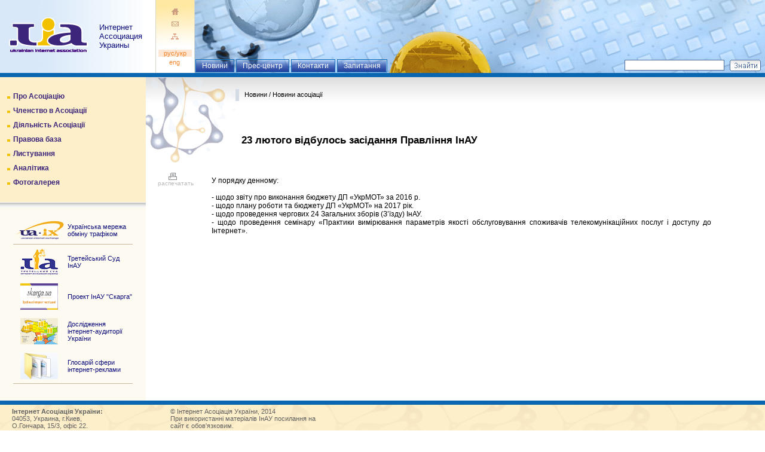

--- FILE ---
content_type: text/html; charset=windows-1251
request_url: http://mail.inau.ua/146.4185.0.0.1.0.phtml
body_size: 14461
content:
<!DOCTYPE HTML PUBLIC "-//W3C//DTD HTML 4.01 Transitional//EN"><html>
<head>
<title>ИнАУ | Новини асоціації | 23 лютого відбулось засідання Правління ІнАУ</title>
<meta http-equiv="Content-Type" content="text/html; charset=cp1251"><script src="cms_template/inc_js/frontend.js" type="text/javascript"></script>
<link rel="shortcut icon" href="/favicon.ico" type="image/x-icon">
<link rel="stylesheet" type="text/css" href="/cms_template/inc_css/frontend.css">


</head>

<body text="#000000" link="#FF9900" vlink="#FF9900" alink="#FF9900" style="margin:0px 0px 0px 0px;">
<table border="0" cellspacing="0" cellpadding="0" width="100%" align="center">
<tr>
<td colspan="1" ><div id="headerBlock">

		<table width="100%" border="0" cellspacing="0" cellpadding="0">
		<tr>
		<td background="/img/bg1.jpg" style="background-repeat:repeat-y; border-right:solid 1px #D6D6CA;">
			<table width="100%" border="0" cellspacing="0" cellpadding="0" background="/img/t.gif">
			<tr>
			<td><a href="/"><img src="/img/logo.gif" width="148" height="122" border="0" alt="Интернет Ассоциация Украины"></a></td>
			<td width="" nowrap><div class="name"><a href="/">Интернет<br>Ассоциация<br> Украины</a></div></td>
			</tr></table>
		</td>
		<td align="center" background="/img/bg2.jpg" style="background-repeat:repeat-x; border-right:solid 1px #D6D6CA;" nowrap><img src="/img/t.gif" width="64" height="1" border="0"><br>

<a href="/"><img src="/img/ico1.gif" width="16" height="15" border="0" alt="Титульная страница"></a><br>		
<a href="/index.php?ai=cont"><img src="/img/ico2.gif" width="16" height="15" border="0" vspace="5" alt="Контакт"></a><br>		
<a href="/index.php?ai=map"><img src="/img/ico3.gif" width="16" height="15" border="0" alt="Карта сайта"></a><br>		
	
		<div style="padding:15px 0px 0px 0px; line-height:20px;">
		<span class="hed_nav">
		&nbsp;&nbsp;&nbsp;pуc/укр&nbsp;&nbsp;&nbsp;<div style="margin:3px 0;"></div>
		<a href="/eng.phtml">&nbsp;&nbsp;&nbsp;&nbsp;&nbsp;&nbsp;eng&nbsp;&nbsp;&nbsp;&nbsp;&nbsp;&nbsp;&nbsp;</a></span>
		</div>
		
		</td>
		<td width="100%" background="/img/bg000.jpg" style="background-repeat:no-repeat;">
		<div style="position:relative; width:100%; height:122px; margin:0;padding:0;"><img src="/img/t.gif" width="554" height="0" border="0" alt="">
<div id="list_top">
  <ul id="list_top_ul">
    <li id="list_top_active"><a href="news.phtml" id="list_top_active_link">Новини</a></li>
    <li><a href="presscentre.phtml">Прес-центр</a></li>
    <li><a href="contacts_aey.phtml">Контакти</a></li>
    <li><a href="faq.phtml">Запитання</a></li>
  </ul>
</div>
				<div style="position:absolute; bottom:3px; right:0; width:235px;">
				<table width="228" border="0" cellspacing="0" cellpadding="0">
				<tr><form action="/index.php?ru.phtml&ai=search" method="post">
				<td width="200"><input class="s_light" name="search_input_field" style="width:95%" type="text" size="30"></td>
				<td><input type="image" src="/img/search_ru.gif" hspace="0" vspace="0"></td></form>	
				</tr>
				</table>
				</div>
		</div>
		</td>
		</tr>
		</table>	
</div></td>
</tr>
<tr><td><table border="0" cellspacing="0" cellpadding="0" width="100%" align="center">
<tr>
<td valign="top" width="240" background="/img/bg8.gif"><div id="nav">
<table border="0" cellspacing="0" cellpadding="0" width="100%">
<tr bgcolor="#FDEFCA" style="cursor:pointer;cursor:hand;" onClick="location.href='about.phtml';return false;" onMouseOver="MM_swapImage('linkidvVdocv','','img/bul6.gif',1);this.bgColor='#FFF7E1';" onMouseOut="MM_swapImgRestore();this.bgColor='#FDEFCA';">
<td colspan='1'>
<table border="0" cellspacing="0" cellpadding="0" width="100%"><tr bgcolor="#FDEFCA" style="cursor:pointer;cursor:hand;" onClick="location.href='about.phtml';return false;" onMouseOver="MM_swapImage('linkidvVdocv','','img/bul6.gif',1);this.bgColor='#FFF7E1';" onMouseOut="MM_swapImgRestore();this.bgColor='#FDEFCA';">
<td width="1"><img src="img/leer.gif" width="12" height="1" alt="" /></td><td valign="top" bgcolor=""><img src="img/bul6.gif" alt="" width="5" height="16" border="0" hspace="" vspace="" name="linkidvVdocv" id="linkidvVdocv"></td>
<td  valign="top" width="100%"><div class='on'> <a href="about.phtml">Про Асоціацію</a></td><td width="0"><img src="img/leer.gif" width="10" height="1" alt="" /></td>
</tr></table></td></tr>
<tr bgcolor="#FDEFCA" style="cursor:pointer;cursor:hand;" onClick="location.href='invite.phtml';return false;" onMouseOver="MM_swapImage('linkidugNsrx','','img/bul6.gif',1);this.bgColor='#FFF7E1';" onMouseOut="MM_swapImgRestore();this.bgColor='#FDEFCA';">
<td colspan='1'>
<table border="0" cellspacing="0" cellpadding="0" width="100%"><tr bgcolor="#FDEFCA" style="cursor:pointer;cursor:hand;" onClick="location.href='invite.phtml';return false;" onMouseOver="MM_swapImage('linkidugNsrx','','img/bul6.gif',1);this.bgColor='#FFF7E1';" onMouseOut="MM_swapImgRestore();this.bgColor='#FDEFCA';">
<td width="1"><img src="img/leer.gif" width="12" height="1" alt="" /></td><td valign="top" bgcolor=""><img src="img/bul6.gif" alt="" width="5" height="16" border="0" hspace="" vspace="" name="linkidugNsrx" id="linkidugNsrx"></td>
<td  valign="top" width="100%"><div class='on'> <a href="invite.phtml">Членство в Асоціації</a></td><td width="0"><img src="img/leer.gif" width="10" height="1" alt="" /></td>
</tr></table></td></tr>
<tr bgcolor="#FDEFCA" style="cursor:pointer;cursor:hand;" onClick="location.href='pravlenie_k1e.phtml';return false;" onMouseOver="MM_swapImage('linkidm93yVV','','img/bul6.gif',1);this.bgColor='#FFF7E1';" onMouseOut="MM_swapImgRestore();this.bgColor='#FDEFCA';">
<td colspan='1'>
<table border="0" cellspacing="0" cellpadding="0" width="100%"><tr bgcolor="#FDEFCA" style="cursor:pointer;cursor:hand;" onClick="location.href='pravlenie_k1e.phtml';return false;" onMouseOver="MM_swapImage('linkidm93yVV','','img/bul6.gif',1);this.bgColor='#FFF7E1';" onMouseOut="MM_swapImgRestore();this.bgColor='#FDEFCA';">
<td width="1"><img src="img/leer.gif" width="12" height="1" alt="" /></td><td valign="top" bgcolor=""><img src="img/bul6.gif" alt="" width="5" height="16" border="0" hspace="" vspace="" name="linkidm93yVV" id="linkidm93yVV"></td>
<td  valign="top" width="100%"><div class='on'> <a href="pravlenie_k1e.phtml">Діяльність Асоціації</a></td><td width="0"><img src="img/leer.gif" width="10" height="1" alt="" /></td>
</tr></table></td></tr>
<tr bgcolor="#FDEFCA" style="cursor:pointer;cursor:hand;" onClick="location.href='legislation.phtml';return false;" onMouseOver="MM_swapImage('linkidGURdjx','','img/bul6.gif',1);this.bgColor='#FFF7E1';" onMouseOut="MM_swapImgRestore();this.bgColor='#FDEFCA';">
<td colspan='1'>
<table border="0" cellspacing="0" cellpadding="0" width="100%"><tr bgcolor="#FDEFCA" style="cursor:pointer;cursor:hand;" onClick="location.href='legislation.phtml';return false;" onMouseOver="MM_swapImage('linkidGURdjx','','img/bul6.gif',1);this.bgColor='#FFF7E1';" onMouseOut="MM_swapImgRestore();this.bgColor='#FDEFCA';">
<td width="1"><img src="img/leer.gif" width="12" height="1" alt="" /></td><td valign="top" bgcolor=""><img src="img/bul6.gif" alt="" width="5" height="16" border="0" hspace="" vspace="" name="linkidGURdjx" id="linkidGURdjx"></td>
<td  valign="top" width="100%"><div class='on'> <a href="legislation.phtml">Правова база</a></td><td width="0"><img src="img/leer.gif" width="10" height="1" alt="" /></td>
</tr></table></td></tr>
<tr bgcolor="#FDEFCA" style="cursor:pointer;cursor:hand;" onClick="location.href='indocs.phtml';return false;" onMouseOver="MM_swapImage('linkidVBqDNH','','img/bul6.gif',1);this.bgColor='#FFF7E1';" onMouseOut="MM_swapImgRestore();this.bgColor='#FDEFCA';">
<td colspan='1'>
<table border="0" cellspacing="0" cellpadding="0" width="100%"><tr bgcolor="#FDEFCA" style="cursor:pointer;cursor:hand;" onClick="location.href='indocs.phtml';return false;" onMouseOver="MM_swapImage('linkidVBqDNH','','img/bul6.gif',1);this.bgColor='#FFF7E1';" onMouseOut="MM_swapImgRestore();this.bgColor='#FDEFCA';">
<td width="1"><img src="img/leer.gif" width="12" height="1" alt="" /></td><td valign="top" bgcolor=""><img src="img/bul6.gif" alt="" width="5" height="16" border="0" hspace="" vspace="" name="linkidVBqDNH" id="linkidVBqDNH"></td>
<td  valign="top" width="100%"><div class='on'> <a href="indocs.phtml">Листування</a></td><td width="0"><img src="img/leer.gif" width="10" height="1" alt="" /></td>
</tr></table></td></tr>
<tr bgcolor="#FDEFCA" style="cursor:pointer;cursor:hand;" onClick="location.href='analytics_vuq.phtml';return false;" onMouseOver="MM_swapImage('linkidlKgodN','','img/bul6.gif',1);this.bgColor='#FFF7E1';" onMouseOut="MM_swapImgRestore();this.bgColor='#FDEFCA';">
<td colspan='1'>
<table border="0" cellspacing="0" cellpadding="0" width="100%"><tr bgcolor="#FDEFCA" style="cursor:pointer;cursor:hand;" onClick="location.href='analytics_vuq.phtml';return false;" onMouseOver="MM_swapImage('linkidlKgodN','','img/bul6.gif',1);this.bgColor='#FFF7E1';" onMouseOut="MM_swapImgRestore();this.bgColor='#FDEFCA';">
<td width="1"><img src="img/leer.gif" width="12" height="1" alt="" /></td><td valign="top" bgcolor=""><img src="img/bul6.gif" alt="" width="5" height="16" border="0" hspace="" vspace="" name="linkidlKgodN" id="linkidlKgodN"></td>
<td  valign="top" width="100%"><div class='on'> <a href="analytics_vuq.phtml">Аналітика</a></td><td width="0"><img src="img/leer.gif" width="10" height="1" alt="" /></td>
</tr></table></td></tr>
<tr bgcolor="#FDEFCA" style="cursor:pointer;cursor:hand;" onClick="location.href='gallery.phtml';return false;" onMouseOver="MM_swapImage('linkidAUcFRM','','img/bul6.gif',1);this.bgColor='#FFF7E1';" onMouseOut="MM_swapImgRestore();this.bgColor='#FDEFCA';">
<td colspan='1'>
<table border="0" cellspacing="0" cellpadding="0" width="100%"><tr bgcolor="#FDEFCA" style="cursor:pointer;cursor:hand;" onClick="location.href='gallery.phtml';return false;" onMouseOver="MM_swapImage('linkidAUcFRM','','img/bul6.gif',1);this.bgColor='#FFF7E1';" onMouseOut="MM_swapImgRestore();this.bgColor='#FDEFCA';">
<td width="1"><img src="img/leer.gif" width="12" height="1" alt="" /></td><td valign="top" bgcolor=""><img src="img/bul6.gif" alt="" width="5" height="16" border="0" hspace="" vspace="" name="linkidAUcFRM" id="linkidAUcFRM"></td>
<td  valign="top" width="100%"><div class='on'> <a href="gallery.phtml">Фотогалерея</a></td><td width="0"><img src="img/leer.gif" width="10" height="1" alt="" /></td>
</tr></table></td></tr>
</table>
		</div>

		<table width="200" align="center" border="0" cellspacing="0" cellpadding="0" style="border-bottom: solid 1px #C9B89C;">
		<tr>
			<td style="border-bottom: solid 1px #C9B89C;"><a href="http://www.ua-ix.net.ua" target="_blank"><img src="/img/logo_uaix_l.gif" width="86" height="32" border="0" vspace="7" alt="Українська мережа обміну трафіком"></a></td>
			<td width="100%" style="border-bottom: solid 1px #C9B89C;"><div class="proj">
<a href="http://www.ua-ix.net.ua" target="_blank">Українська мережа <br>
	обміну трафіком</a>
			</div>
			</td>
			</tr>
			
			<tr>
			<td align="center"><a href="http://www.inau.org.ua" target="_blank"><img src="/img/logo_j.gif" width="63" height="44" border="0" vspace="7" alt="Третейський Суд Інтернет Асоціації України"></a></td>
			<td><div class="proj">
<a href="http://www.inau.org.ua" target="_blank">Третейський Суд ІнАУ</a>
			</div>
			</td>
			</tr><tr>
			<td align="center"><a href="http://www.skarga.org.ua" target="_blank"><img src="/img/logo_skarga.gif" width="63" height="44" border="0" vspace="7" alt="Проект "Скарга""></a></td>
			<td><div class="proj">
<a href="http://www.skarga.org.ua" target="_blank">Проект ІнАУ "Скарга"</a>
			</div>
			</td>
			</tr>

			<tr>
			<td align="center"><a href="http://www.inau.org.ua/analytics_vuq.phtml" target="_blank"><img src="/img/logo_res.gif" width="63" height="44" border="0" vspace="7" alt="Дослідження інтернет-аудиторії України"></a></td>
			<td><div class="proj">
<a href="http://www.inau.org.ua/analytics_vuq.phtml" target="_blank"> Дослідження інтернет-аудиторії України </a>
			</div>
			</td>
		</tr>

<tr>
			<td align="center"><a href="http://www.inau.org.ua/179.0.0.1.0.0.phtml" target="_blank"><img src="/img/Gloss_.gif" width="63" height="44" border="0" vspace="7" alt="Глосарій сфери інтернет-реклами"></a></td>
			<td><div class="proj">
<a href="http://www.inau.org.ua/glossary/index.html" target="_blank"> Глосарій сфери інтернет-реклами </a>
			</div>
			</td>
		</tr>



		</table><br><br>

<div id=pzdr>

</div></td>
<td valign="top" width="100%" class="main_bg"><div id="mainBlock" style="padding:20px 50px 50px 100px">
<div id="pr">
<a href="146.4185.1.0.1.0.phtml" target="_blank"><img src="img/k-print.gif" width="14" height="12" border="0" alt="Версия для печати"><br>распечатать</a>
</div>
<div class="breadcrumb"><a href="news.phtml">Новини</a> / <a href="news_inau.phtml">Новини асоціації</a></div>

<table width="100%" cellspacing="10" cellpadding="0">
<tr>
	<td width="100%" valign="top">

<a name="jump4185"></a><h1>23 лютого відбулось засідання Правління ІнАУ</h1>

<div class="articleText">У порядку денному:<br />
<br />
- щодо звіту про виконання бюджету ДП «УкрМОТ» за 2016 р.<br />
- щодо плану роботи та бюджету ДП «УкрМОТ» на 2017 рік.<br />
- щодо проведення чергових 24 Загальних зборів (З’їзду) ІнАУ.<br />
- щодо проведення семінару «Практики вимірювання параметрів якості обслуговування споживачів телекомунікаційних послуг і доступу до Інтернет».</div>
		
</td>
	<td valign="top">



	</td>
</tr>
</table>
</div></td>
</tr>
<tr>
<td colspan="2"><div id="footerBlock">
<table width="100%" cellspacing="0" cellpadding="0" border="0"><tr><td valign="top" nowrap>
		<div id="cont">
		<div class="contact">

<b>Інтернет Асоціація України:</b><br>
04053, Украина, г.Киев, <br>
О.Гончара, 15/3, офіс 22.<br>
Тел./факс: +38 044 278-2925<br>
Web: <a href="http://www.inau.org.ua" title="Інтернет Асоціація України">www.inau.ua</a><br>
E-mail: dir [at] inau.ua	
		
		</div>
		</div>		
</td><td width="100%" valign="top">
		<div id="cont"><div class="contact">
		
&copy; Інтернет Асоціація України, 2014 <br>
При використанні матеріалів ІнАУ посилання на сайт є обов'язковим.
		
		
		</div></div>		

</td></tr></table>
</div></td>
</tr>
</table>
</td></tr></table>
</body>
</html>

--- FILE ---
content_type: text/css
request_url: http://mail.inau.ua/cms_template/inc_css/frontend.css
body_size: 17200
content:
/* {margin:0; padding:0}*/
body {min-width:760px; font: normal 12px Tahoma, sans-serif; padding:0px; margin:0px 0px 0px 0px; background-color: #ffffff;
}
/*	border: solid 1px red;*/

.portan P {font-size:10px; margin:0 0 10px 0; text-align:left;}

.an_tit p {font-size:12px; margin:0 0 10px 0; text-align:justify;}
.an_tit p FONT {font-size:12px;}

.bazdoc {
	margin:0 0 2px 40px; 
	padding:0 0 8px 24px;
	background: url(/img/settings.gif) no-repeat; 

}

.history {position:relative; width:100%; margin-bottom:25px; clear:both;}
.history SPAN {position:absolute;width:135px; display:block; font:bold 13px Tahoma, sans-serif;}
.history DIV {margin:0 0 0 140px;}
.history IMG {float:left;margin:0 15px 10px 0;}
.history P {margin:0 0 8px 0; text-align:justify;}


.ttt .portname {
	margin:0px 0px 15px 0px;
}

.titan {
	margin:10px 0px 0px 20px;
	background: url(/img/bg_tbl.gif) repeat-x;
	color:#465F74;
}
* html .titan {width:100%;}

.titan P{
	margin:5px 0px 0px 0px;
}

.titan .tibl1 {BACKGROUND-IMAGE: url(/img/bg_tbl2.gif)}

a, a:link, a:visited, a:active, a:focus {
	color:#0672E1;
	text-decoration: none;
}
a:hover {text-decoration: underline;}


.tibl{background: url(/img/bg_tbl.gif) repeat-x;}
.tibl .n_list {	font-size: 10px;color:red;}

.tibl1{
	/height:84px;
	/padding:3px 0 0px 48px;
	padding:3px 0 22px 48px;
	margin-bottom:25px;
	font:bold 14px Tahoma, sans-serif; 
	color:#465F74;
	background: url(/img/bg_tbl1.gif) no-repeat;
}

.tibl1 a, .tibl1 a:link, .tibl1 a:visited, .tibl1 a:active {
/*	color:#465F74;*/
	text-decoration: none
}


.imgtd {padding-right:10px;}
.imgtd IMG{border:solid 1px #999;}
.imagelisttd{padding:10px;background:#fafafa;border:solid 1px #ccc;}
.imagelistimg{border:solid 1px #999;}


.pzdr {
	margin:30px 20px 30px 5px;
	text-align:right;
}
.pzdr news{margin:0;padding:0;}
.pzdr SPAN{
	font:bold 17px Tahoma, sans-serif; 
	color:#F43000;
}

.pzrd1 {
 	width;100%:
	height:250px;
	padding:20px 0 5px 15px;
	margin:3px 0 0 15px;	
	font-size: 11px !important; 
	text-align:left;
	border-top:solid 1px #E6DCCB; border-left:solid 1px #E6DCCB;
	background: url(/img/bg-pozd.jpg) no-repeat; 
}
.pzrd1 P {text-align:left;margin-top:0;margin-bottom:7px;font-size: 11px;}

.dop_nav_map{
	position:absolute; top:-45px; right:0;
	width:200px; font-size:11px;
	padding:10px 0 0 10px;
	border-left:solid 3px #ccc;
	background:#fafafa;
}
.dop_nav_map Ul .map_art li .map_art{margin-left:0; display:none;}
.dop_nav_map Ul {margin-left:-20px;}
* html .dop_nav_map Ul {margin-left:15px;}

UL {
	margin-left:20px;
}
UL LI {
	margin-top:5px;
}
OL LI {
	margin-top:7px;
}


/* CSS for the top level list */

#list_top{
	position:absolute; 
	left:1px; bottom:1px;
	margin:0 0 0px 0; padding:0 0 4px 0;
}
* html #list_top{padding:0;}


#list_top_ul {
	margin:0; padding: 0;
	font: normal 12px Tahoma, sans-serif;
}
#list_top_ul li {
	display: inline;
	list-style: none;
	margin:0;padding:0;
}
#list_top_ul li a {
	height:19px;
	margin:0;padding:3px 10px;
	text-decoration: none;
	border:solid 1px #146CB5;
}
#list_top_ul li a:link { color: #fff; }
#list_top_ul li a:visited { color: #fff; }
#list_top_ul li a:hover {
	background: url(/img/bg8.jpg) top left repeat-x; 
	color: #fff;
}
#list_top_active_link, #list_top_home_active_link {
	margin:0px;padding:3px 5px;
	border:solid 1px #fff;


}
/*------------------------------*/



.articleLinkInternal{
	display:block;
	margin:5px;
}

#pr{
	position:absolute;
	width:50px;
	left:20px;
	top:160px;
	font-size:10px;
	text-align:center;
	color:#ccc; 
}
#pr A, #pr A:visited, #pr A:hover{
	color:#bbb;
	text-decoration:none;
}


.r_tit_n{
	margin:0 -10px; 
	padding:24px 0 0 0px; 
	background: url(/img/bg3.jpg) top left repeat-x;	
}
.r_tit_n_z{
	\height:20px; 
	margin:0 0 10px 0px; 
	padding:0 0 0 15px; 
	font:bold 15px arial, sans-serif; 
	color:#0A66B1; 
	background: url(/img/bg_nbl3.gif) top left no-repeat; 
	border-bottom:solid 1px #465F74;
}
.r_tit_n_z A, .r_tit_n_z A:visited, .r_tit_n_z A:hover {font:bold 13px arial, sans-serif; color:#0A66B1; text-decoration:none;} 

.rn_list TD{font-size:11px;}
.rn_list P{font-size:10px;margin:0px;}

.rn_list{
	margin-bottom:15px;
	font-size:11px;
	border-bottom:dashed 1px #ccc;
	font-weight:normal;
}
.rn_list SPAN{
	display:block;
	font-size:10px;
	color:red;
}
.rn_list A{
	display:block;
	margin-bottom:3px;
	color:#0672E1; 
}

.a_imp A{color:#0672E1 !important;}

.rn_list A:hover, .portan A:hover {text-decoration:underline;}

.rn_list I{
	display:block;
	text-align:right;
	color:#ccc;
}
.portname{margin-bottom:3px;}
.portvrem, .portdata{font-size:10px;color:red;}
.portan, .portan A, .portan A:link, .portan A:visited, .portan A:hover {font-size:10px; color:#516A80 !important; text-decoration:none !important;}
.portist{text-align:right; color:#ccc;margin-bottom:15px;font-size:11px;border-bottom:dashed 1px #ccc;}

.nfont .portvrem, .nfont .portdata{font-size:11px;}
.nfont .portan, .nfont .portname, .nfont .portan A, .nfont .portan A:link, .nfont .portan A:visited, .nfont .portan A:hover {font-size:12px;}
.nfont .portist{font-size:11px;}

.an_tit{
	height:140px;
	margin:0 0 0px 114px; 
	padding:22px 0 0 15px; 
	color:#465F74; 
	background: url(/img/bg3.jpg) top left repeat-x;
}
* html .an_tit{	height:160px;}
.an_tit_z{
 	\height:20px; 
	margin:0 0 10px -15px; 
	padding:0 0 3px 15px; 
	font:bold 15px arial, sans-serif; 
	color:#465F74; 
	background: url(/img/bg_nbl2.gif) top left no-repeat; 
	border-bottom:solid 1px #465F74;
}
.an_titn{
	\height:20px; 
	margin:20px 0 0px 20px; 
	padding:0 0 1px 15px; 
	font:bold 15px arial, sans-serif; 
	color:#945F27; 
	background: url(/img/bg_nbl1.gif) top left no-repeat; 
	border-bottom:solid 1px #9C7143;
}

.an_titn A, .an_titn A:visited, .an_titn A:hover {font:bold 15px arial, sans-serif; color:#945F27; text-decoration:none;} 

.an_tit_zn{
	margin:0 0 30px 20px; 
	padding:13px 0 0 108px; 
	background: url(/img/bg4.jpg) top left no-repeat;
}

.an_titt{
	\height:20px; 
	margin:20px 0 0px 20px; 
	padding:0 0 1px 15px; 
	font:bold 15px arial, sans-serif; 
	color:#465F74; 
	background: url(/img/bg_nbl2.gif) top left no-repeat; 
	border-bottom:solid 1px #465F74;
}

.main_bg{
	background: url(/img/bg3.jpg) top left repeat-x;	
}
.an_list{color:#C1C5D1; margin-top:8px; padding-left:80px; text-indent:-80px; background: url(/img/bul7.gif) 70px 2px no-repeat;}
.an_list:first-line{text-indent:0px;}
.an_list SPAN {padding-right:12px;}
.an_list A, .an_list A:visited, .an_list A:hover{
	color:#465F74;
}

.n_list{color:#bbb; margin-top:11px; padding-left:80px; text-indent:-80px; text-align:left;}
.n_list:first-line{text-indent:0px;}
.n_list P {margin:0 0 0 80px;}

.nnn .n_list{color:#F26C00}

#nav{
	width:244px;
	text-align:left;
	margin:0 0 13px 0;
	padding:20px 0 32px 0;
	background: #FDEFCA url(/img/bg9.gif) bottom left repeat-x;		
}

.name{
	margin:0 22px 0 18px;
	padding:0;
	font: normal 13px Tahoma, sans-serif;
   color:#0B0C7A;
}
.name A, .name A:visited, .name A:hover{
	color:#0B0C7A !important;
	text-decoration:none;
}

.contact{
   width:245px;
   text-align:left;
	font: normal 11px Tahoma, sans-serif;
	color:#616161;
	padding:5px 0px 20px 20px;
}

.contact A, .contact A:visited{
	color:#616161 !important;
	text-decoration:none;
}
.contact A:hover{
	text-decoration:underline;
}

/** 
 * Sample CSS for DIV pagelayout 
 */
#container {
	width: 100%;
	\width: 100%;
	w\idth: 100%;
	margin: 0px;
	padding: 0px;
	background:url(/img/bg3.jpg) top left repeat-x;		
}

#headerBlock {
	width: 100%;
	padding: 0px;
	margin: 0px;
	border-bottom:solid 7px #0A66B1;	
}
#leftcolbg{
	margin: 0;
	padding: 0;
	background:url(/img/bg8.gif) top left repeat-y;			
}
#rightcolbg{
	width:100%;
	margin: 0;
	padding: 0;
	background:url(/img/bg6.jpg) top right repeat-y;			
}
#mainBlock {
	position:relative;
	padding: 0;
	margin: 0 20px 50px 0;
	text-align:left;
	background:url(/img/bg5.jpg) top left no-repeat;
}
* html #mainBlock {\height:300px;}

#leftBlock {
	width: 240px;
	margin: 0px;
	padding: 0px;
	TEXT-ALIGN:center;
	background:url(/img/bg8.gif);
}

#rightBlock {
	margin:0;
	padding:0 10px;  
	width: 200px;
	color:#516A80;
/*	border: solid 1px red;*/
/*	background:url(/img/bg6.jpg) top left repeat-y;*/
}
* html #rightBlock {	width: 200px;}

#footerBlock {
	height:124px;
	background:url(/img/bg7.jpg) top left repeat-x;
	border-top:solid 7px #0A66B1;
}

.list1{
	font: bold 12px Tahoma, sans-serif;
	line-height:20px;
	color:#AD0505;
   background:url(/img/bg5.gif) 10px 20px repeat-y;	
	margin:10px 0px 10px 10px;
	padding: 0px 5px 0px 30px;
   white-space: nowrap;
}
#decor1{
	width:166px;
	position: absolute;
	top:-10px;
	right:0px;
}

.print{
   text-align:right;
   margin-bottom:0px; 
   margin-right:-120px;
}

#nn{
	width:100%;
	margin-top:0px;
	padding-top:20px;
	padding-bottom:25px;
	background:url(/img/bg2.gif) top left repeat-x;
}

#nav_r{
  border-top:solid 1px #aaaaaa; 
  margin-bottom:30px; 
  padding-top:5px;
  white-space:nowrap;
}
.cont{
  position:absolute;
  margin:30px 0px 0px 0px; 
  padding:35px 0px 0px 0px;
}
h2 {
	font: bold 17px Tahoma, sans-serif;
	color:#000;
	margin:0px 0px 20px 0px;
	padding:0px 0px 0px 0px;
}

.tabl1{
	
}
.tabl1 TH{
	font: bold 11px tahoma, sans-serif;	
	border-bottom:solid 2px #354094;
	background-color: #C9CDE9;
}
.tabl1 TD{
	padding:5px;
	border-bottom:solid 1px #bbbbbb;	
}
.tabl1 TD, .tabl1 TD P, .tabl1 TD DIV{
	font: normal 12px tahoma, sans-serif;	
}
.tabl2 TH{
	font: bold 11px tahoma, sans-serif;	
	border-bottom:solid 2px #354094;
	background-color: #C9CDE9;
}
.tabl2 TD{
	font: normal 12px tahoma, sans-serif;	
	padding:5px;
	border:solid 1px #bbbbbb;	
}
.tabl2 TD, .tabl1 TD P, .tabl1 TD DIV{
	font: normal 12px tahoma, sans-serif;
	text-align:left;	
}
.lang_nav{
	font: bold 11px Tahoma, sans-serif;	
	line-height:17px;	
	color: #C0C0C0;	
}
.lang_nav A, .lang_nav A:visited, .lang_nav A{
	font: normal 11px Tahoma, sans-serif;
	text-decoration: none;	
}
.lang_nav A:hover {
	font: normal 11px Tahoma, sans-serif;
	text-decoration: underline;	
}

UL.map_cat{
   padding-left:25px;
	margin-top: 9px;
	margin-left:0px;	
	font: normal 12px Tahoma, sans-serif;
}
LI.map_cat{
	margin-left:0px;	
	font: normal 12px Tahoma, sans-serif;
}

.map_cat a:link, .map_cat a:visited
{
}

.map_art a:visited, .map_art a:link
{
	color:#4f4f4f;
}

.cent{
        background:url(/img/bg1.gif) top left repeat-x #FFFFFF;
		
}

.proj{
	font: normal 11px tahoma, sans-serif;
	color:#0B0C7A;
	line-height:11px;
	margin-left:5px;
}

.proj A, .proj A:visited, .proj A:hover{
	font-size:11px;
	text-decoration:none;
	color:#0B0C7A !important;
	line-height: normal;
}


#foot1{
	width:100%;
	height:106px;
	background:url(/img/bg1a.gif) bottom left repeat-x;
	border-bottom: solid 7px #354094;	
}



.credit{
	font: normal 11px Tahoma, sans-serif;
	line-height:11px;
	color:#919191;
}

.credit A, .credit A:visited{
	color:#919191 !important;
	text-decoration:none;
}
.credit A:hover{
	text-decoration:underline;
}


.s_light {
	border:solid 1px #4A6B9B;
}

.hed_nav{
	font: normal 11px Tahoma, sans-serif;
   color:#F58225 !important;
   background-color: #FDE6D3;

}
.hed_nav A, .hed_nav A:visited{
	color:#F58225 !important;
	text-decoration:none;
	background-color: #ffffff;
}
.hed_nav A:hover{
	text-decoration:none;
	background-color: #eeeeee;
}


form { 

}

h1 {
	font: bold 17px Tahoma, sans-serif;
	latter-spacing:-1px;
	color:#000000;
	margin:30px 0px 50px 50px;
	padding:0px 0px 0px 0px;
}



h3 {
	margin-top:0px;
	margin-bottom:5px;
	font-size: 17px !important;
	font-family: Tahoma, sans-serif;
	latter-spacing:-1px;
	color:#0D73D0;
}

h3 {
	color:#000000;
	latter-spacing:-1px;

}

td, th, p {
	font-family: Tahoma, sans-serif;
	font-size: 12px
}

p{
	font: normal 12px Tahoma, Helvetica, sans-serif;
}

pre {
	font-family: "Courier New", Courier, monospace;
	font-size: 12px;
}

input, select, textarea{
	font-family: Arial, sans-serif;
	font-size: 12px;
}

.image_caption {
	font-size: 11px;
   background-color:#f0f0f0;
}

.image_td {
	padding:3px 15px 15px 0;
}

.listEntry {
	margin: 0px;
	padding:0;
}
.topText{
	margin: 0px;
	padding:0;	
}

.articleText { 
	margin-bottom:25px;
	font-size: 12px;
	text-align: justify;
}

.articleCode {
	margin-bottom: 3px;
	font-family: "Courier New", Courier, monospace;
	font-size: 12px;
}


.articleSummary {
	margin-bottom:20px;
	font-family: Tahoma, sans-serif;
	font-size: 12px;
	color: #000000;
	width: 100%;
}

.v09 {  font-family: Verdana, Helvetica, Arial, sans-serif; font-size: 9px; }
.v10 {  font-family: Verdana, Helvetica, Arial, sans-serif; font-size: 10px; }
.v11 {  font-family: Verdana, Helvetica, Arial, sans-serif; font-size: 11px; }
.v12 {  font-family: Verdana, Helvetica, Arial, sans-serif; font-size: 12px; }
.v13 {  font-family: Verdana, Helvetica, Arial, sans-serif; font-size: 13px; }
.v14 {  font-family: Verdana, Helvetica, Arial, sans-serif; font-size: 14px; }


/* search */
.formSearch { font: normal 12px Arial, sans-serif;}
.formSearch INPUT {width:400px; border: solid 1px #4A6B9B; background: #EAEAEA;}
.search_form { }
.search_result {}

.formField INPUT, .formField textarea {border: solid 1px #4A6B9B; background: #EAEAEA;}
.formLabel{
	padding:7px;
	text-align:right;
}

.formLabelRequired{
	padding:7px;
	text-align:right;
	color:red;
}

.nav_table, .nav_table a, .nav_table a:link, .nav_table a:active, .nav_table a:visited, .nav_table a:hover {
	font-family: Verdana, Helvetica, Arial, sans-serif;
	font-size: 10px;
	color: #4A5966;
	font-weight: normal;
	text-decoration: none;
}
.nav_table a:hover {
	text-decoration: underline;
}

.nav_table_active, .nav_table_active a, .nav_table_active a:link, .nav_table_active a:active, .nav_table_active a:visited, .nav_table_active a:hover {
	font-family: Verdana, Helvetica, Arial, sans-serif;
	font-size: 10px;
	color: #4A5966;
	font-weight: bold;
	text-decoration: none;
}

.articleList_toptext {
	font-family: Verdana, Helvetica, Arial, sans-serif;
	font-size: 10px;
}

.articleList_listhead {
	font-family: Verdana, Helvetica, Arial, sans-serif;
	font-size: 11px;
	font-weight: bold;
}
/*
 * Custom styles
 * waka@
 */

.on {
	font: bold 12px tahoma, sans-serif;
	color:#3C267B;
	margin:5px 0 5px 5px;
	padding:0;
}

.on A, .on A:visited, .on A:hover{
	color:#3C267B !important;
	text-decoration: none;
}
.nr {
	font: normal 12px tahoma, sans-serif;
	color:#3C267B;
	margin:5px 0 5px 5px;
	padding:0;
}


.nr A, .nr A:hover, .nr A:visited {
	color:#3C267B !important;
	text-decoration: none;
}

.npr {
	font: normal 11px tahoma, sans-serif;
	color:#3C267B;
	margin:5px 0 5px 5px;
	padding:0;
}


.npr A, .npr A:hover, .npr A:visited {
	color:#3C267B !important;
	text-decoration: none;
}



.more {
	text-align: right;
	display:block;
	clear:both;
}
.more A {
	font-size:11px !important;
	font-weight:normal !important;
	text-decoration: none !important;
}
.more A :hover {
	text-decoration: underline !important;
}
.t{
	font-size: 12px;
	font-family: Arial, Helvetica, sans-serif;
}

.nr_active, .nr_active a:link, .nr_active a:visited {
	font: normal 12px	Tahoma, sans-serif;
	color:#999999;
	/*padding-left: 5px;*/
}

.breadcrumb  {
 	\height:20px; 
/*	margin: 10px 0px 30px 100px;
   padding: 0px;*/
	margin:0px 0 10px 50px; 
	padding:3px 0 3px 15px; 
   font: normal 11px tahoma, sans-serif;
	text-align:left;
	color:#000;
	text-decoration: none;
	background: url(/img/bg_nbl2.gif) top left no-repeat; 
}
.breadcrumb a:visited, .breadcrumb a:link, .breadcrumb a:active, .breadcrumb a:focus {
	color:#000;
	text-decoration: none;	
}
.breadcrumb a:hover {
	text-decoration: underline;
}

/* get_article_summary() */
.gas_news {
	margin-bottom: 15px;
	width: 100%;
}

.gas_title, .gas_subtitle {
	margin-top:0px;
	margin-bottom:5px;
	latter-spacing:-1px;
	font-size: 14px;
	font-weight: bold;
	font-family: Tahoma, sans-serif;
	color:#0D73D0;
}

.gas_subtitle {
	font-size: 12px;
}

.gas_text {  font-family: Verdana, Helvetica, Arial, sans-serif; font-size: 12px; }


.error {
	font-family: Tahoma, sans-serif;
	font-size: 12px;
	color: red;
}

/* for frontend login form */
.login_inp {
	font: bold 11px Verdana, Helvetica, Arial, sans-serif;
	color: gray;
	height: 18px; width: 130px;
	margin: 0px; padding: 0px;
}
.login_button {
	font: bold 11px Verdana, Helvetica, Arial, sans-serif;
	color: gray;
	height: 20px; width: 130px;
	margin: 0px; padding: 0px;
}